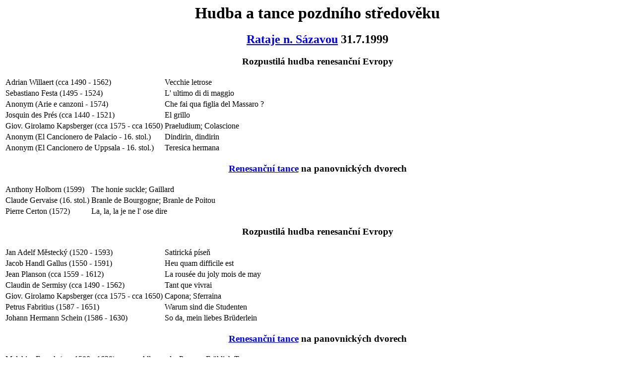

--- FILE ---
content_type: text/html
request_url: http://www.dulos.cz/cz/tan/rataje99.htm
body_size: 1326
content:
<!DOCTYPE HTML PUBLIC "-//W3C//DTD HTML 3.2//EN">
<HTML>
<HEAD>
   <META HTTP-EQUIV="Content-Type" CONTENT="text/html; charset=iso-8859-2">
   <TITLE>DÚLOS / renesanční tance / Rataje n. Sázavou 31.7.1999</TITLE>
</HEAD>
<BODY>
<H1 ALIGN=CENTER>Hudba a tance pozdního středověku</H1>
<H2 ALIGN=CENTER><A HREF="http://www.oku-kh.cz/rrr/Rataje.htm">Rataje n. Sázavou</A> 31.7.1999</H2>
<H3 ALIGN=CENTER>Rozpustilá hudba renesanční Evropy</H3>

<TABLE>
<TR><TD>Adrian Willaert (cca 1490 - 1562)<TD>Vecchie letrose
<TR><TD>Sebastiano Festa (1495 - 1524)<TD>L' ultimo di di maggio
<TR><TD>Anonym (Arie e canzoni - 1574)<TD>Che fai qua figlia del Massaro ?
<TR><TD>Josquin des Prés (cca 1440 - 1521)<TD>El grillo
<TR><TD>Giov. Girolamo Kapsberger (cca 1575 - cca 1650)<TD>Praeludium; Colascione
<TR><TD>Anonym (El Cancionero de Palacio - 16. stol.)<TD>Dindirin, dindirin
<TR><TD>Anonym (El Cancionero de Uppsala - 16. stol.)<TD>Teresica hermana
</TABLE>

<H3 ALIGN=CENTER>
<A HREF="index.htm">Renesanční tance</A> na panovnických dvorech</H3>

<TABLE>
<TR><TD>Anthony Holborn (1599)<TD>
The honie suckle;
Gaillard
<TR><TD>Claude Gervaise (16. stol.)<TD>
Branle de Bourgogne;
Branle de Poitou
<TR><TD>Pierre Certon (1572)<TD>
La, la, la je ne l' ose dire
</TABLE>

<H3 ALIGN=CENTER>Rozpustilá hudba renesanční Evropy</H3>

<TABLE>
<TR><TD>Jan Adelf Městecký (1520 - 1593)<TD>Satirická píseň
<TR><TD>Jacob Handl Gallus (1550 - 1591)<TD>Heu quam difficile est
<TR><TD>Jean Planson (cca 1559 - 1612)<TD>La rousée du joly mois de may
<TR><TD>Claudin de Sermisy (cca 1490 - 1562)<TD>Tant que vivrai
<TR><TD>Giov. Girolamo Kapsberger (cca 1575 - cca 1650)<TD>Capona; Sferraina
<TR><TD>Petrus Fabritius (1587 - 1651)<TD>Warum sind die Studenten
<TR><TD>Johann Hermann Schein (1586 - 1630)<TD>So da, mein liebes Brüderlein
</TABLE>

<H3 ALIGN=CENTER>
<A HREF="index.htm">Renesanční tance</A> na panovnických dvorech</H3>

<TABLE>
<TR><TD>Melchior Franck (cca 1580 - 1639)<TD>
Allemande;
Pavane;
Fröhlich Tanz
<TR><TD>Giovanni Giacomo Gastoldi (1550 - 1622)<TD>
Il premiato;
Lo schernito;
Amor vittorioso
</TABLE>
<P>
<TABLE>
<TR><TH>Musica Fresca<TH><TH>&nbsp;&nbsp;&nbsp;&nbsp;&nbsp;&nbsp;&nbsp;
<TH><A HREF="rata99ls.htm">Letní škola starého tance Rataje 1999
<TR><TD>umělecká vedoucí<TD>Květa Ciznerová<TD><TD>lektor Miroslav Smaha
<TR><TD>Soprán<TD>Lucie Šádková<TD><TD>Závěrečné vystoupení účastníků
<TR><TD>Mezzosoprán<TD>Květa Ciznerová
<TR><TD>Alt<TD>Marta Marinová
<TR><TD>Tenor<TD>Ladislav Kolář
<TR><TD>Bas<TD>Tomáš Cizner
<TR><TD>Theorba<TD>Jan Krejča
</TABLE>

<P><HR>
<A HREF="index.htm">&lt;- zpět</A>
</BODY>
</HTML>
